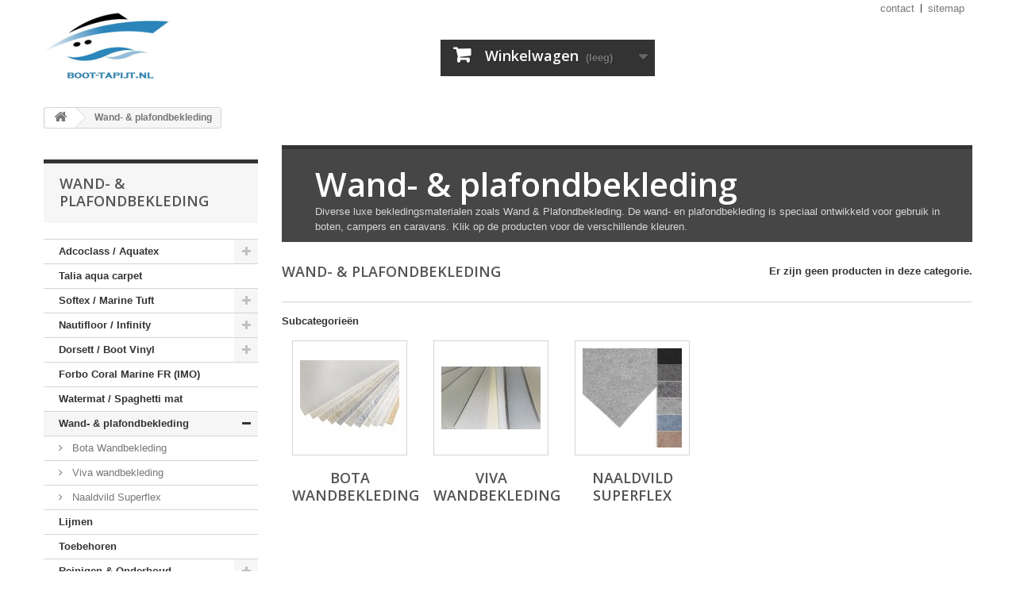

--- FILE ---
content_type: text/html; charset=utf-8
request_url: https://www.boot-tapijt.nl/11-wand-plafondbekleding
body_size: 6337
content:
<!DOCTYPE HTML> <!--[if lt IE 7]><html class="no-js lt-ie9 lt-ie8 lt-ie7" lang="nl-nl"><![endif]--> <!--[if IE 7]><html class="no-js lt-ie9 lt-ie8 ie7" lang="nl-nl"><![endif]--> <!--[if IE 8]><html class="no-js lt-ie9 ie8" lang="nl-nl"><![endif]--> <!--[if gt IE 8]><html class="no-js ie9" lang="nl-nl"><![endif]--><html lang="nl-nl"><head><meta charset="utf-8" /><title>Wand- &amp; plafondbekleding voor boten, campers en caravans. - boot-tapijt.nl</title><meta name="description" content="Diverse luxe bekledingsmaterialen voor Wand &amp; Plafondbekleding." /><meta name="keywords" content="plafond bekleding boot, plavond bekleding boot, wandbekleding boot" /><meta name="generator" content="PrestaShop" /><meta name="robots" content="index,follow" /><meta name="viewport" content="width=device-width, minimum-scale=0.25, maximum-scale=1.6, initial-scale=1.0" /><meta name="apple-mobile-web-app-capable" content="yes" /><link rel="icon" type="image/vnd.microsoft.icon" href="/img/favicon.ico?1689058347" /><link rel="shortcut icon" type="image/x-icon" href="/img/favicon.ico?1689058347" /><link rel="stylesheet" href="https://www.boot-tapijt.nl/themes/default-bootstrap/cache/v_15_8ef283ea855fd75a817aaf5adb958acd_all.css" type="text/css" media="all" />  <link rel="stylesheet" href="//fonts.googleapis.com/css?family=Open+Sans:300,600&amp;subset=latin,latin-ext" type="text/css" media="all" /> <!--[if IE 8]> 
<script src="https://oss.maxcdn.com/libs/html5shiv/3.7.0/html5shiv.js"></script> 
<script src="https://oss.maxcdn.com/libs/respond.js/1.3.0/respond.min.js"></script> <![endif]--></head><body id="category" class="category category-11 category-wand-plafondbekleding show-left-column hide-right-column lang_nl"><div id="page"><div class="header-container"> <header id="header"><div><div class="container"><div class="row"><div id="header_logo"> <a href="https://www.boot-tapijt.nl/" title="boot-tapijt.nl"> <img class="logo img-responsive" src="https://www.boot-tapijt.nl/img/boot-tapijtnl-logo-1507993436.jpg" alt="boot-tapijt.nl" width="160" height="90"/> </a></div><div class="col-sm-4 clearfix"><div class="shopping_cart"> <a href="https://www.boot-tapijt.nl/order" title="Bekijk mijn winkelwagen" rel="nofollow"> <b>Winkelwagen</b> <span class="ajax_cart_quantity unvisible">0</span> <span class="ajax_cart_product_txt unvisible">Product</span> <span class="ajax_cart_product_txt_s unvisible">Producten</span> <span class="ajax_cart_total unvisible"> </span> <span class="ajax_cart_no_product">(leeg)</span> </a><div class="cart_block block exclusive"><div class="block_content"><div class="cart_block_list"><p class="cart_block_no_products"> Geen producten</p><div class="cart-prices"><div class="cart-prices-line first-line"> <span class="price cart_block_shipping_cost ajax_cart_shipping_cost unvisible"> Te bepalen </span> <span class="unvisible"> Verzending </span></div><div class="cart-prices-line last-line"> <span class="price cart_block_total ajax_block_cart_total">€ 0,00</span> <span>Totaal</span></div></div><p class="cart-buttons"> <a id="button_order_cart" class="btn btn-default button button-small" href="https://www.boot-tapijt.nl/order" title="Afrekenen" rel="nofollow"> <span> Afrekenen<i class="icon-chevron-right right"></i> </span> </a></p></div></div></div></div></div><div id="layer_cart"><div class="clearfix"><div class="layer_cart_product col-xs-12 col-md-6"> <span class="cross" title="Venster sluiten"></span> <span class="title"> <i class="icon-check"></i>Het product is succesvol aan uw winkelwagen toegevoegd </span><div class="product-image-container layer_cart_img"></div><div class="layer_cart_product_info"> <span id="layer_cart_product_title" class="product-name"></span> <span id="layer_cart_product_attributes"></span><div> <strong class="dark">Aantal</strong> <span id="layer_cart_product_quantity"></span></div><div> <strong class="dark">Totaal</strong> <span id="layer_cart_product_price"></span></div></div></div><div class="layer_cart_cart col-xs-12 col-md-6"> <span class="title"> <span class="ajax_cart_product_txt_s unvisible"> Er zijn <span class="ajax_cart_quantity">0</span> artikelen in uw winkelwagen. </span> <span class="ajax_cart_product_txt "> Er is 1 artikel in uw winkelwagen. </span> </span><div class="layer_cart_row"> <strong class="dark"> Totaal producten </strong> <span class="ajax_block_products_total"> </span></div><div class="layer_cart_row"> <strong class="dark unvisible"> Totaal verzendkosten&nbsp; </strong> <span class="ajax_cart_shipping_cost unvisible"> Te bepalen </span></div><div class="layer_cart_row"> <strong class="dark"> Totaal </strong> <span class="ajax_block_cart_total"> </span></div><div class="button-container"> <span class="continue btn btn-default button exclusive-medium" title="Ga door met winkelen"> <span> <i class="icon-chevron-left left"></i>Ga door met winkelen </span> </span> <a class="btn btn-default button button-medium" href="https://www.boot-tapijt.nl/order" title="Doorgaan naar betalen" rel="nofollow"> <span> Doorgaan naar betalen<i class="icon-chevron-right right"></i> </span> </a></div></div></div><div class="crossseling"></div></div><div class="layer_cart_overlay"></div><ul id="header_links"><li id="header_link_contact"><a href="https://www.boot-tapijt.nl/contact-us" title="contact">contact</a></li><li id="header_link_sitemap"><a href="https://www.boot-tapijt.nl/sitemap" title="sitemap">sitemap</a></li><li id="header_link_bookmark">  </li></ul></div></div></div> </header></div><div class="columns-container"><div id="columns" class="container"><div class="breadcrumb clearfix"> <a class="home" href="https://www.boot-tapijt.nl/" title="Terug naar Home"><i class="icon-home"></i></a> <span class="navigation-pipe">&gt;</span> Wand- &amp; plafondbekleding</div><div id="slider_row" class="row"></div><div class="row"><div id="left_column" class="column col-xs-12 col-sm-3"><div id="categories_block_left" class="block"><h2 class="title_block"> Wand- &amp; plafondbekleding</h2><div class="block_content"><ul class="tree dhtml"><li > <a href="https://www.boot-tapijt.nl/5-adcoclass-aquatex" title="Adcoclass en&nbsp;Aquatex&nbsp;zijn beide kwalitatief zeer goed boot tapijt. Het is bestand tegen bleekmiddel en agressieve reinigingsmiddelen. Deze producten zijn ook schimmel werend en heeft een hele hoge lichtechtheid. Het is tevens vochtwerend en daarom geschikt voor in uw boot. Adcoclass en Aquatex staan garant voor kwaliteit en zorg voor milieuaspecten bij ontwikkeling, productie en distributie.&nbsp;"> Adcoclass / Aquatex </a><ul><li > <a href="https://www.boot-tapijt.nl/30-aquatex-boot-tapijt" title=""> Aquatex boot tapijt </a></li><li class="last"> <a href="https://www.boot-tapijt.nl/34-adcoclass-boot-tapijt" title=""> Adcoclass boot tapijt </a></li></ul></li><li > <a href="https://www.boot-tapijt.nl/26-talia-aqua-carpet" title="Talia boot tapijt is dikker en robuuster. Talia is 2 meter breed en makkelijk verwerkbaar. Dit boot tapijt is geschikt voor elk type boot als vloerbedekking."> Talia aqua carpet </a></li><li > <a href="https://www.boot-tapijt.nl/6-softex-marine-tuft" title="Softex boot tapijt en Marine Tuft tapijt zijn beide van hoge kwaliteit. Marine Tuft heeft een zeer luxe uitstraling. Softex word ook vaak gebruikt in visboten en de&nbsp;Marine Tuft Plush voelt als tapijt in huis. Klik op het tapijt voor de verschillende kleuren. Softex word ook vaak gebruikt in visboten en de&nbsp;plush voelt als tapijt in huis."> Softex / Marine Tuft </a><ul><li > <a href="https://www.boot-tapijt.nl/27-softex-boot-tapijt" title=""> Softex Boot Tapijt </a></li><li > <a href="https://www.boot-tapijt.nl/28-marine-tuft-teak" title=""> Marine Tuft Teak </a></li><li class="last"> <a href="https://www.boot-tapijt.nl/29-marine-tuft-plush" title=""> Marine Tuft plush </a></li></ul></li><li > <a href="https://www.boot-tapijt.nl/10-nautifloor-infinity" title="Nautifloor en Infinity&nbsp;Woven&nbsp;Vinyl&nbsp;boot vloerbedekking zijn beide waterdicht, slijtvast en zeer geschikt voor in boten, caravans en andere doeleinden."> Nautifloor / Infinity </a><ul><li > <a href="https://www.boot-tapijt.nl/35-nautifloor-teak" title=""> Nautifloor Teak </a></li><li > <a href="https://www.boot-tapijt.nl/36-nautifloor-leather" title=""> Nautifloor Leather </a></li><li > <a href="https://www.boot-tapijt.nl/37-infinity-better-than-teak" title=""> Infinity Better Than Teak </a></li><li > <a href="https://www.boot-tapijt.nl/38-infinity-woven-texture" title=""> Infinity Woven Texture </a></li><li class="last"> <a href="https://www.boot-tapijt.nl/42-infinity-deluxe" title=""> Infinity Deluxe </a></li></ul></li><li > <a href="https://www.boot-tapijt.nl/12-dorsett-boot-vinyl" title="Dorsett marine Carpet Aqua Turf is een echt Amerikaans boot tapijt. Dit word veelal gebruikt in boten vanwege de uitstekende eigenschappen. Over de hele wereld is dit een bekend merk in de boten industrie.&nbsp; Boot Vinyl heeft een&nbsp;zeer hoge kwaliteit en gemakkelijk te onderhouden. Voor o.a. visboten een uitermate goede keuze."> Dorsett / Boot Vinyl </a><ul><li > <a href="https://www.boot-tapijt.nl/31-dorsett-marine-carpet-aqua-turf" title=""> Dorsett Marine Carpet Aqua Turf </a></li><li class="last"> <a href="https://www.boot-tapijt.nl/32-boot-vinyl" title=""> Boot Vinyl </a></li></ul></li><li > <a href="https://www.boot-tapijt.nl/33-forbo-coral-marine-fr-imo" title="Coral Marine FR voldoet aan alle brandveiligheidsnormen die door de Internationale Maritieme Organisatie (IMO) zijn vastgesteld voor vloeren die in zeeschepen worden gebruikt.&nbsp;"> Forbo Coral Marine FR (IMO) </a></li><li > <a href="https://www.boot-tapijt.nl/18-watermat-spaghetti-mat" title="Dit unieke nieuwe plastic tapijt kunt u gebruiken voor in de boot of op de boot. Rond het zwembad of waar je maar wilt. Deze antislip mat is water doorlatend en in meerdere kleuren leverbaar. Het schimmelt niet en is kleurvast. Een heel mooi kwalitatief goed tapijt."> Watermat / Spaghetti mat </a></li><li > <a href="https://www.boot-tapijt.nl/11-wand-plafondbekleding" class="selected" title="Diverse luxe bekledingsmaterialen zoals Wand &amp;amp; Plafondbekleding. De wand- en plafondbekleding is speciaal ontwikkeld voor gebruik in boten, campers en caravans. Klik op de producten voor de verschillende kleuren."> Wand- &amp; plafondbekleding </a><ul><li > <a href="https://www.boot-tapijt.nl/24-bota-wandbekleding" title=""> Bota Wandbekleding </a></li><li > <a href="https://www.boot-tapijt.nl/23-viva-wandbekleding" title=""> Viva wandbekleding </a></li><li class="last"> <a href="https://www.boot-tapijt.nl/41-naaldvild-superflex" title=""> Naaldvild Superflex </a></li></ul></li><li > <a href="https://www.boot-tapijt.nl/7-lijmen" title="Met eurocol acrylaatlijm, weet u zeker dat uw tapijt goed vast blijft zitten. Voor bochten / hoeken die onder spanning staan adviseren wij u contact spuitlijm te gebruiken."> Lijmen </a></li><li > <a href="https://www.boot-tapijt.nl/20-toebehoren" title="Hier vind u allerlei&nbsp;Toebehoren zoals drukknopen, hulpmiddelen, gaatjestang etc etc."> Toebehoren </a></li><li > <a href="https://www.boot-tapijt.nl/9-reinigen-onderhoud" title="Hier vindt u diverse producten om uw boot te reinigen en te onderhouden. Waaronder het merk Sjippie. Ook reparatie setjes voor textiel en vinyl kunt u hier bestellen."> Reinigen &amp; Onderhoud </a><ul><li class="last"> <a href="https://www.boot-tapijt.nl/19-sjippie-reiniging" title="SJIPPIE Cleaning Products omvat een programma van eerlijke producten die daadwerkelijk doen wat er op de fles staat. Unieke formules welke er voor zorgen dat de te bewerken oppervlakken niet aangetast worden en voorzien worden van grondige reiniging en/of langdurige bescherming voorzien van diepe glans."> Sjippie reiniging </a></li></ul></li><li > <a href="https://www.boot-tapijt.nl/39-accessoires" title="Diverse accessoires voor in en rond de boot, camper, camper etc. Dit varieert van Funtubes tot radio&#039;s en speakers."> Accessoires </a><ul><li class="last"> <a href="https://www.boot-tapijt.nl/40-funtubes" title=""> Funtubes </a></li></ul></li><li class="last"> <a href="https://www.boot-tapijt.nl/8-aanbieding-en-restanten" title="Hier vind u onze aanbiedingen en restanten. Dit zijn verkeerd bestelde rollen tapijt, tapijten die uit de collectie gaan of gewoon onze maandelijkse aanbieding. &nbsp; Eventuele coupons&nbsp;zijn ongebruikt, maar in een vaste maat en met een flinke korting op de prijs.&nbsp;"> Aanbieding en Restanten </a></li></ul></div></div><section id="informations_block_left_3" class="block informations_block_left"><p class="title_block"> <a href="https://www.boot-tapijt.nl/content/category/1-home"> Maatwerk </a></p><div class="block_content list-block"><ul><li> <a href="https://www.boot-tapijt.nl/content/8-Tapijt-Stoffeerservice" title="Tapijt Stoffeerservice"> Tapijt Stoffeerservice </a></li><li> <a href="https://www.boot-tapijt.nl/content/10-festonneren-en-banderen" title="Festonneren en Banderen"> Festonneren en Banderen </a></li><li> <a href="https://www.boot-tapijt.nl/content/11-snap-in-carpet" title="Snap-in Carpet"> Snap-in Carpet </a></li></ul></div> </section></div><div id="center_column" class="center_column col-xs-12 col-sm-9"><div class="content_scene_cat"><div class="content_scene_cat_bg"><div class="cat_desc"> <span class="category-name"> Wand- &amp; plafondbekleding </span><div class="rte"><p>Diverse luxe bekledingsmaterialen zoals Wand &amp; Plafondbekleding. De wand- en plafondbekleding is speciaal ontwikkeld voor gebruik in boten, campers en caravans. Klik op de producten voor de verschillende kleuren.</p></div></div></div></div><h1 class="page-heading product-listing"><span class="cat-name">Wand- &amp; plafondbekleding&nbsp;</span><span class="heading-counter">Er zijn geen producten in deze categorie.</span></h1><div id="subcategories"><p class="subcategory-heading">Subcategorie&euml;n</p><ul class="clearfix"><li><div class="subcategory-image"> <a href="https://www.boot-tapijt.nl/24-bota-wandbekleding" title="Bota Wandbekleding" class="img"> <img class="replace-2x" src="https://www.boot-tapijt.nl/c/24-medium_default/bota-wandbekleding.jpg" alt="Bota Wandbekleding" width="125" height="125" /> </a></div><h5><a class="subcategory-name" href="https://www.boot-tapijt.nl/24-bota-wandbekleding">Bota Wandbekleding</a></h5></li><li><div class="subcategory-image"> <a href="https://www.boot-tapijt.nl/23-viva-wandbekleding" title="Viva wandbekleding" class="img"> <img class="replace-2x" src="https://www.boot-tapijt.nl/c/23-medium_default/viva-wandbekleding.jpg" alt="Viva wandbekleding" width="125" height="125" /> </a></div><h5><a class="subcategory-name" href="https://www.boot-tapijt.nl/23-viva-wandbekleding">Viva wandbekleding</a></h5></li><li><div class="subcategory-image"> <a href="https://www.boot-tapijt.nl/41-naaldvild-superflex" title="Naaldvild Superflex" class="img"> <img class="replace-2x" src="https://www.boot-tapijt.nl/c/41-medium_default/naaldvild-superflex.jpg" alt="Naaldvild Superflex" width="125" height="125" /> </a></div><h5><a class="subcategory-name" href="https://www.boot-tapijt.nl/41-naaldvild-superflex">Naaldvild Superflex</a></h5></li></ul></div></div></div></div></div><div class="footer-container"> <footer id="footer" class="container"><div class="row"><section class="footer-block col-xs-12 col-sm-2" id="block_various_links_footer"><h4>Informatie</h4><ul class="toggle-footer"><li class="item"> <a href="https://www.boot-tapijt.nl/new-products" title="Nieuwe producten"> Nieuwe producten </a></li><li class="item"> <a href="https://www.boot-tapijt.nl/best-sales" title="Best verkochte producten"> Best verkochte producten </a></li><li class="item"> <a href="https://www.boot-tapijt.nl/contact-us" title="Contacteer ons"> Contacteer ons </a></li><li class="item"> <a href="https://www.boot-tapijt.nl/content/1-verzending-betaling" title="Verzending en Betaling"> Verzending en Betaling </a></li><li class="item"> <a href="https://www.boot-tapijt.nl/content/3-algemene-voorwaarden" title="Algemene voorwaarden"> Algemene voorwaarden </a></li><li class="item"> <a href="https://www.boot-tapijt.nl/content/4-over-ons" title="Over ons"> Over ons </a></li></ul> </section><section id="block_contact_infos" class="footer-block col-xs-12 col-sm-4"><div><h4>Winkelinformatie</h4><ul class="toggle-footer"><li> <i class="icon-map-marker"></i>boot-tapijt.nl, Spijkenisse Netherlands</li><li> <i class="icon-phone"></i>Bel ons nu: <span>+31(0)6-33353208</span></li><li> <i class="icon-envelope-alt"></i>E-mail: <span><a href="&#109;&#97;&#105;&#108;&#116;&#111;&#58;%69%6e%66%6f@%62%6f%6f%74-%74%61%70%69%6a%74.%6e%6c" >&#x69;&#x6e;&#x66;&#x6f;&#x40;&#x62;&#x6f;&#x6f;&#x74;&#x2d;&#x74;&#x61;&#x70;&#x69;&#x6a;&#x74;&#x2e;&#x6e;&#x6c;</a></span></li></ul></div> </section><section class="footer-block col-xs-12 col-sm-4"><h4><a href="https://www.boot-tapijt.nl/my-account" title="Beheer mijn klantenrekening" rel="nofollow">Mijn account</a></h4><div class="block_content toggle-footer"><ul class="bullet"><li><a href="https://www.boot-tapijt.nl/order-history" title="Mijn bestellingen" rel="nofollow">Mijn bestellingen</a></li><li><a href="https://www.boot-tapijt.nl/order-slip" title="Mijn creditnota's" rel="nofollow">Mijn creditnota's</a></li><li><a href="https://www.boot-tapijt.nl/addresses" title="Mijn adressen" rel="nofollow">Mijn adressen</a></li><li><a href="https://www.boot-tapijt.nl/identity" title="Beheer mijn persoonlijke informatie" rel="nofollow">Mijn gegevens</a></li><li><a href="https://www.boot-tapijt.nl/discount" title="Mijn waardebonnen" rel="nofollow">Mijn waardebonnen</a></li></ul></div> </section><div id="newsletter_block_left" class="block"><h4>Nieuwsbrief</h4><div class="block_content"><form action="//www.boot-tapijt.nl/" method="post"><div class="form-group" > <input class="inputNew form-control grey newsletter-input" id="newsletter-input" type="text" name="email" size="18" value="Voer uw e-mail in" /> <button type="submit" name="submitNewsletter" class="btn btn-default button button-small"> <span>Oké</span> </button> <input type="hidden" name="action" value="0" /></div></form></div></div> </div> </footer></div></div>
<script type="text/javascript">/* <![CDATA[ */;var CUSTOMIZE_TEXTFIELD=1;var FancyboxI18nClose='Sluiten';var FancyboxI18nNext='Volgende';var FancyboxI18nPrev='Vorige';var ajax_allowed=true;var ajaxsearch=true;var baseDir='https://www.boot-tapijt.nl/';var baseUri='https://www.boot-tapijt.nl/';var contentOnly=false;var currency={"id":1,"name":"Euro","iso_code":"EUR","iso_code_num":"978","sign":"\u20ac","blank":"1","conversion_rate":"1.000000","deleted":"0","format":"3","decimals":"1","active":"1","prefix":"\u20ac ","suffix":"","id_shop_list":null,"force_id":false};var currencyBlank=1;var currencyFormat=3;var currencyRate=1;var currencySign='€';var customizationIdMessage='Aanpassing #';var delete_txt='Verwijder';var displayList=false;var freeProductTranslation='Gratis!';var freeShippingTranslation='Gratis verzending!';var generated_date=1768608844;var hasDeliveryAddress=false;var highDPI=false;var id_lang=6;var img_dir='https://www.boot-tapijt.nl/themes/default-bootstrap/img/';var instantsearch=false;var isGuest=0;var isLogged=0;var isMobile=false;var page_name='category';var placeholder_blocknewsletter='Voer uw e-mail in';var priceDisplayMethod=0;var priceDisplayPrecision=2;var quickView=false;var removingLinkText='Verwijder dit product uit mijn winkelwagen';var roundMode=2;var static_token='dbbc0e9cc28fabeb4d8153629854ae50';var toBeDetermined='Te bepalen';var token='6a2f4123f5855e3ff5a612f2eb46aec7';var usingSecureMode=true;/* ]]> */</script> <script type="text/javascript" src="https://www.boot-tapijt.nl/themes/default-bootstrap/cache/v_15_b3c993d15e600dc1e4fcf6fbe401d0e2.js"></script> <script type="text/javascript">/* <![CDATA[ */;(window.gaDevIds=window.gaDevIds||[]).push('d6YPbH');(function(i,s,o,g,r,a,m){i['GoogleAnalyticsObject']=r;i[r]=i[r]||function(){(i[r].q=i[r].q||[]).push(arguments)},i[r].l=1*new Date();a=s.createElement(o),m=s.getElementsByTagName(o)[0];a.async=1;a.src=g;m.parentNode.insertBefore(a,m)})(window,document,'script','//www.google-analytics.com/analytics.js','ga');ga('create','UA-128158598-1','auto');ga('require','ec');;writeBookmarkLink('https://www.boot-tapijt.nl/order','Order - boot-tapijt.nl','Bookmark');;var time_start;$(window).load(function(){time_start=new Date();});$(window).unload(function(){var time_end=new Date();var pagetime=new Object;pagetime.type="pagetime";pagetime.id_connections="1717892";pagetime.id_page="107";pagetime.time_start="2026-01-17 01:14:04";pagetime.token="97b6bca556f12738c1939157d08d85d0deee5f6f";pagetime.time=time_end-time_start;$.post("https://www.boot-tapijt.nl/index.php?controller=statistics",pagetime);});;ga('send','pageview');/* ]]> */</script></body></html>

--- FILE ---
content_type: text/plain
request_url: https://www.google-analytics.com/j/collect?v=1&_v=j102&a=1217908633&t=pageview&_s=1&dl=https%3A%2F%2Fwww.boot-tapijt.nl%2F11-wand-plafondbekleding&ul=en-us%40posix&dt=Wand-%20%26%20plafondbekleding%20voor%20boten%2C%20campers%20en%20caravans.%20-%20boot-tapijt.nl&sr=1280x720&vp=1280x720&_u=aGBAAEIJAAAAACAMI~&jid=541473081&gjid=685794176&cid=2013610440.1768608846&tid=UA-128158598-1&_gid=2088115895.1768608846&_r=1&_slc=1&did=d6YPbH&z=1885625839
body_size: -451
content:
2,cG-G5L8QYY30B